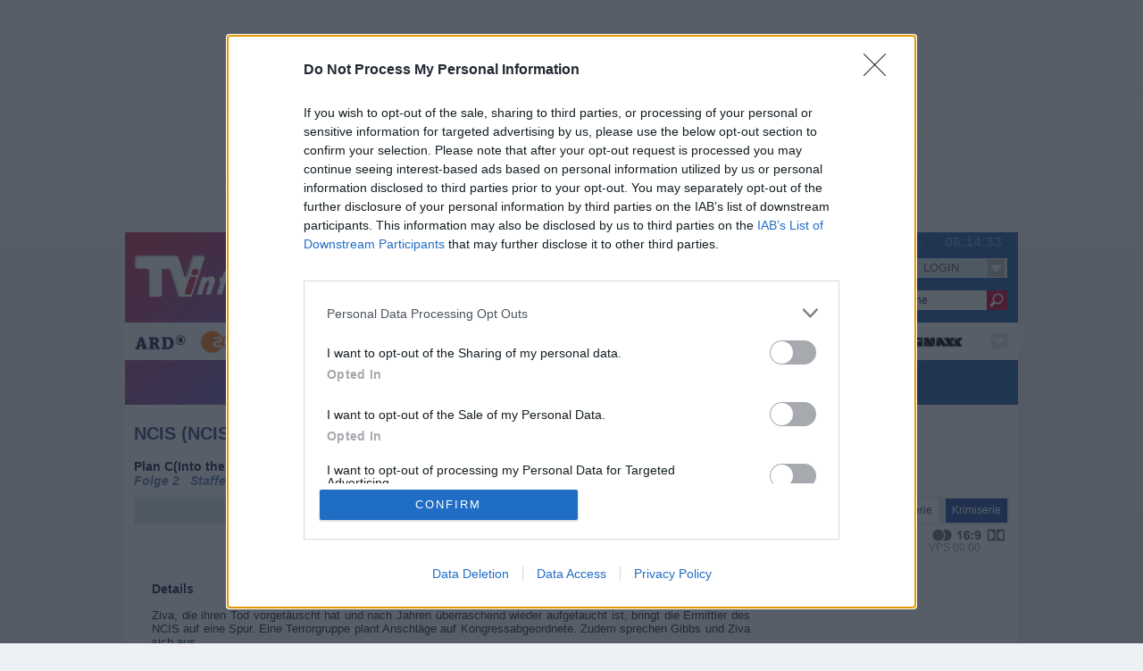

--- FILE ---
content_type: text/html; charset=utf-8
request_url: https://www.tvinfo.de/fernsehprogramm/1855326149-ncis
body_size: 13022
content:
<!-- CACHE NAVI --><!doctype html>
<html lang="de">
<head><title>NCIS - Plan C(Into the Light) - Serie / Krimiserie</title>
<link rel="apple-touch-icon" sizes="57x57" href="https://pictures.tvinfo.net/img/tvinfo.ico.57.png"/>
<link rel="apple-touch-icon" sizes="60x60" href="https://pictures.tvinfo.net/img/tvinfo.ico.60.png"/>
<link rel="apple-touch-icon" sizes="72x72" href="https://pictures.tvinfo.net/img/tvinfo.ico.72.png"/>
<link rel="apple-touch-icon" sizes="76x76" href="https://pictures.tvinfo.net/img/tvinfo.ico.76.png"/>
<link rel="apple-touch-icon" sizes="114x114" href="https://pictures.tvinfo.net/img/tvinfo.ico.114.png"/>
<link rel="apple-touch-icon" sizes="120x120" href="https://pictures.tvinfo.net/img/tvinfo.ico.120.png"/>
<link rel="apple-touch-icon" sizes="144x144" href="https://pictures.tvinfo.net/img/tvinfo.ico.144.png"/>
<link rel="apple-touch-icon" sizes="152x152" href="https://pictures.tvinfo.net/img/tvinfo.ico.152.png"/>
<link rel="apple-touch-icon" sizes="180x180" href="https://pictures.tvinfo.net/img/tvinfo.ico.180.png"/>
<link rel="icon" type="image/png" sizes="192x192"  href="https://pictures.tvinfo.net/img/tvinfo.ico.192.png"/>
<link rel="icon" type="image/png" sizes="144x144"  href="https://pictures.tvinfo.net/img/tvinfo.ico.144.png"/>
<link rel="icon" type="image/png" sizes="96x96" href="https://pictures.tvinfo.net/img/tvinfo.ico.96.png"/>
<link rel="icon" type="image/png" sizes="72x72" href="https://pictures.tvinfo.net/img/tvinfo.ico.72.png"/>
<link rel="icon" type="image/png" sizes="48x48" href="https://pictures.tvinfo.net/img/tvinfo.ico.48.png"/>
<link rel="icon" type="image/png" sizes="32x32" href="https://pictures.tvinfo.net/img/tvinfo.ico.32.png"/>
<link rel="icon" type="image/png" sizes="16x16" href="https://pictures.tvinfo.net/img/tvinfo.ico.16.png"/>
<link rel="manifest" href="https://js.tvinfo.net/js/1762172095/manifest.json"/>
<meta name="msapplication-TileColor" content="#fff"/>
<meta name="msapplication-TileImage" content="https://pictures.tvinfo.net/img/tvinfo.ico.144.png"/>
<meta name="theme-color" content="#fff"/>
<link rel="icon" href="/img/favicon.ico" type="image/x-ico; charset=binary"/>
<meta name="apple-itunes-app" content="app-id=648888485"/>
	
<meta name="robots" content="noodp" />
<meta name="revisit-after" content="90 days" />
<meta name="copyright" content="TVinfo Internet GmbH" />
<meta name="page-type" content="Fernsehprogramm, TV Programm, EPG, TV Programminformation" />
<meta name="page-topic" content="Fernsehprogramm, TV Programm, EPG, Fernsehen, TV, Programminformation" />
<meta name="description" content="NCIS - Plan C(Into the Light). NCIS. Folge 2 Staffel: 17" />
<meta name="keywords" content="Fernsehprogramm, TV Programm, Fernsehen, Fernsehprogrammzeitschrift, Fernsehprogramminformation, ARD, ZDF, Pro7, RTL, VOX, WDR, NDR, SAT1, Programm, TV, TV Guide, EPG, Serien, Soaps, Film, Tatort, Star Trek, James Bond, Spielfilm, Magazin, Talkshow, Serie, Erotik" />
<meta http-equiv="Content-Type" content="text/html; charset=utf-8" />
	<meta name="viewport" content="width=device-width, user-scalable=yes,initial-scale=1"/>
	<link rel="stylesheet" type="text/css" href="https://css.tvinfo.net/css/1761208818/tvinfo.css" media="all"/>
	<!-- InMobi Choice. Consent Manager Tag v3.0 (for TCF 2.2) -->
<script type="text/javascript" async=true>
(function() {
  var host = window.location.hostname;
  var element = document.createElement('script');
  var firstScript = document.getElementsByTagName('script')[0];
  var url = 'https://cmp.inmobi.com'
    .concat('/choice/', 'MgtyNFnQjuPW2', '/', host, '/choice.js?tag_version=V3');
  var uspTries = 0;
  var uspTriesLimit = 3;
  element.async = true;
  element.type = 'text/javascript';
  element.src = url;

  firstScript.parentNode.insertBefore(element, firstScript);

  function makeStub() {
    var TCF_LOCATOR_NAME = '__tcfapiLocator';
    var queue = [];
    var win = window;
    var cmpFrame;

    function addFrame() {
      var doc = win.document;
      var otherCMP = !!(win.frames[TCF_LOCATOR_NAME]);

      if (!otherCMP) {
        if (doc.body) {
          var iframe = doc.createElement('iframe');

          iframe.style.cssText = 'display:none';
          iframe.name = TCF_LOCATOR_NAME;
          doc.body.appendChild(iframe);
        } else {
          setTimeout(addFrame, 5);
        }
      }
      return !otherCMP;
    }

    function tcfAPIHandler() {
      var gdprApplies;
      var args = arguments;

      if (!args.length) {
        return queue;
      } else if (args[0] === 'setGdprApplies') {
        if (
          args.length > 3 &&
          args[2] === 2 &&
          typeof args[3] === 'boolean'
        ) {
          gdprApplies = args[3];
          if (typeof args[2] === 'function') {
            args[2]('set', true);
          }
        }
      } else if (args[0] === 'ping') {
        var retr = {
          gdprApplies: gdprApplies,
          cmpLoaded: false,
          cmpStatus: 'stub'
        };

        if (typeof args[2] === 'function') {
          args[2](retr);
        }
      } else {
        if(args[0] === 'init' && typeof args[3] === 'object') {
          args[3] = Object.assign(args[3], { tag_version: 'V3' });
        }
        queue.push(args);
      }
    }

    function postMessageEventHandler(event) {
      var msgIsString = typeof event.data === 'string';
      var json = {};

      try {
        if (msgIsString) {
          json = JSON.parse(event.data);
        } else {
          json = event.data;
        }
      } catch (ignore) {}

      var payload = json.__tcfapiCall;

      if (payload) {
        window.__tcfapi(
          payload.command,
          payload.version,
          function(retValue, success) {
            var returnMsg = {
              __tcfapiReturn: {
                returnValue: retValue,
                success: success,
                callId: payload.callId
              }
            };
            if (msgIsString) {
              returnMsg = JSON.stringify(returnMsg);
            }
            if (event && event.source && event.source.postMessage) {
              event.source.postMessage(returnMsg, '*');
            }
          },
          payload.parameter
        );
      }
    }

    while (win) {
      try {
        if (win.frames[TCF_LOCATOR_NAME]) {
          cmpFrame = win;
          break;
        }
      } catch (ignore) {}

      if (win === window.top) {
        break;
      }
      win = win.parent;
    }
    if (!cmpFrame) {
      addFrame();
      win.__tcfapi = tcfAPIHandler;
      win.addEventListener('message', postMessageEventHandler, false);
    }
  };

  makeStub();

  function makeGppStub() {
    const CMP_ID = 10;
    const SUPPORTED_APIS = [
      '2:tcfeuv2',
      '6:uspv1',
      '7:usnatv1',
      '8:usca',
      '9:usvav1',
      '10:uscov1',
      '11:usutv1',
      '12:usctv1'
    ];

    window.__gpp_addFrame = function (n) {
      if (!window.frames[n]) {
        if (document.body) {
          var i = document.createElement("iframe");
          i.style.cssText = "display:none";
          i.name = n;
          document.body.appendChild(i);
        } else {
          window.setTimeout(window.__gpp_addFrame, 10, n);
        }
      }
    };
    window.__gpp_stub = function () {
      var b = arguments;
      __gpp.queue = __gpp.queue || [];
      __gpp.events = __gpp.events || [];

      if (!b.length || (b.length == 1 && b[0] == "queue")) {
        return __gpp.queue;
      }

      if (b.length == 1 && b[0] == "events") {
        return __gpp.events;
      }

      var cmd = b[0];
      var clb = b.length > 1 ? b[1] : null;
      var par = b.length > 2 ? b[2] : null;
      if (cmd === "ping") {
        clb(
          {
            gppVersion: "1.1",
            cmpStatus: "stub",
            cmpDisplayStatus: "hidden",
            signalStatus: "not ready",
            supportedAPIs: SUPPORTED_APIS,
            cmpId: CMP_ID,
            sectionList: [],
            applicableSections: [-1],
            gppString: "",
            parsedSections: {},
          },
          true
        );
      } else if (cmd === "addEventListener") {
        if (!("lastId" in __gpp)) {
          __gpp.lastId = 0;
        }
        __gpp.lastId++;
        var lnr = __gpp.lastId;
        __gpp.events.push({
          id: lnr,
          callback: clb,
          parameter: par,
        });
        clb(
          {
            eventName: "listenerRegistered",
            listenerId: lnr,
            data: true,
            pingData: {
              gppVersion: "1.1",
              cmpStatus: "stub",
              cmpDisplayStatus: "hidden",
              signalStatus: "not ready",
              supportedAPIs: SUPPORTED_APIS,
              cmpId: CMP_ID,
              sectionList: [],
              applicableSections: [-1],
              gppString: "",
              parsedSections: {},
            },
          },
          true
        );
      } else if (cmd === "removeEventListener") {
        var success = false;
        for (var i = 0; i < __gpp.events.length; i++) {
          if (__gpp.events[i].id == par) {
            __gpp.events.splice(i, 1);
            success = true;
            break;
          }
        }
        clb(
          {
            eventName: "listenerRemoved",
            listenerId: par,
            data: success,
            pingData: {
              gppVersion: "1.1",
              cmpStatus: "stub",
              cmpDisplayStatus: "hidden",
              signalStatus: "not ready",
              supportedAPIs: SUPPORTED_APIS,
              cmpId: CMP_ID,
              sectionList: [],
              applicableSections: [-1],
              gppString: "",
              parsedSections: {},
            },
          },
          true
        );
      } else if (cmd === "hasSection") {
        clb(false, true);
      } else if (cmd === "getSection" || cmd === "getField") {
        clb(null, true);
      }

      else {
        __gpp.queue.push([].slice.apply(b));
      }
    };
    window.__gpp_msghandler = function (event) {
      var msgIsString = typeof event.data === "string";
      try {
        var json = msgIsString ? JSON.parse(event.data) : event.data;
      } catch (e) {
        var json = null;
      }
      if (typeof json === "object" && json !== null && "__gppCall" in json) {
        var i = json.__gppCall;
        window.__gpp(
          i.command,
          function (retValue, success) {
            var returnMsg = {
              __gppReturn: {
                returnValue: retValue,
                success: success,
                callId: i.callId,
              },
            };
            event.source.postMessage(msgIsString ? JSON.stringify(returnMsg) : returnMsg, "*");
          },
          "parameter" in i ? i.parameter : null,
          "version" in i ? i.version : "1.1"
        );
      }
    };
    if (!("__gpp" in window) || typeof window.__gpp !== "function") {
      window.__gpp = window.__gpp_stub;
      window.addEventListener("message", window.__gpp_msghandler, false);
      window.__gpp_addFrame("__gppLocator");
    }
  };

  makeGppStub();

  var uspStubFunction = function() {
    var arg = arguments;
    if (typeof window.__uspapi !== uspStubFunction) {
      setTimeout(function() {
        if (typeof window.__uspapi !== 'undefined') {
          window.__uspapi.apply(window.__uspapi, arg);
        }
      }, 500);
    }
  };

  var checkIfUspIsReady = function() {
    uspTries++;
    if (window.__uspapi === uspStubFunction && uspTries < uspTriesLimit) {
      console.warn('USP is not accessible');
    } else {
      clearInterval(uspInterval);
    }
  };

  if (typeof window.__uspapi === 'undefined') {
    window.__uspapi = uspStubFunction;
    var uspInterval = setInterval(checkIfUspIsReady, 6000);
  }
})();
</script>
<!-- End InMobi Choice. Consent Manager Tag v3.0 (for TCF 2.2) -->
	<noscript><link rel="stylesheet" type="text/css" href="https://css.tvinfo.net/css/1761208818/noscript.min.css" media="all" /></noscript>
	<script type="text/javascript">try{if(!(window.self===window.top)){self.location='/system/leer.html';}}catch(e){alert(e);}</script>
	<script type="text/javascript" src="https://js.tvinfo.net/js/1762172095/mdetection.js"></script>
	<script type="text/javascript">
var CB_Attrib = new Array();
var CB_SearchIn = new Array();
var asPrint =0;
var webroot = '/';
var host = 'www.tvinfo.de';
var prot = '';
</script>
	<script type="text/javascript" src="https://js.tvinfo.net/js/1762172095/common.js"></script>
	<script type="text/javascript" src="https://js.tvinfo.net/js/1762172095/search.js" async></script>
	<script type='text/javascript' src="https://partner.googleadservices.com/gampad/google_service.js" async></script>
	<script src="https://ajax.googleapis.com/ajax/libs/jquery/1.11.3/jquery.min.js"></script>
	<script type="text/javascript" src="https://js.tvinfo.net/js/1762172095/mmen.js"></script>
	<script>

/*  Call geo-location JSONP service */
var jsonp = document.createElement( 'script');
jsonp.setAttribute( 'src', 'https://geolocation.onetrust.com/cookieconsentpub/v1/geo/location/geofeed');
document.head.appendChild(jsonp);

window.geofeed = function (options) {
    /* string two digit continent code EU, NA, OC, AS, SA, AF */
    var continent = options.continent.toString();
    /* string two digit ISO country code */
    var country = options.country.toString();
    /* string two digit state code */
    if (continent == 'EU') {
    var state = options.state.toString();
        /* Logic for gdprCountries */
        console.log('gdprCountries');
        var gdprInsertAds = (function () {
            var insertAdsJs = function () {
                var element = document.createElement('script');
                var firstScript = document.getElementsByTagName('script')[0];
                var url = "//dsh7ky7308k4b.cloudfront.net/publishers/tvinfode.min.js";
                    element.async = true;
					element.type = 'text/javascript';
					element.src = url;
					document.getElementsByTagName('head')[0].appendChild(element);

                var elementTwo = document.createElement('script');
                var secondScript = document.getElementsByTagName('script')[0];
                var urlTwo = "//btloader.com/tag?o=5184339635601408&upapi=true";
                    elementTwo.async = true;
					elementTwo.type = 'text/javascript';

					elementTwo.src = urlTwo;
					document.getElementsByTagName('head')[0].appendChild(elementTwo);
            };
            /* Run this in an interval (every 0.1s) just in case we are still waiting for consent */
            var cnt = 0;
            var consentSetInterval = setInterval(function () {
                cnt += 1;
                /* Bail if we have not gotten a consent response after 60 seconds. */
                if (cnt === 600) clearInterval(consentSetInterval);
                if (typeof window.__tcfapi !== 'undefined') {
                    /* Check if window.__tcfapi has been set */
                    clearInterval(consentSetInterval);
                    window.__tcfapi('addEventListener', 2, function (tcData, listenerSuccess) {
                        if (listenerSuccess) {
                            if (tcData.eventStatus === 'tcloaded' || tcData.eventStatus === 'useractioncomplete') {
                                if (!tcData.gdprApplies) {
                                    insertAdsJs();
                                    console.log("No GDPR");
                                } else {
                                    /* GDPR DOES APPLY Purpose 1 refers to the storage and/or access of information on a device. */
                                    var hasDeviceStorageAndAccessConsent = tcData.purpose.consents[1] || false;
                                    /* Google Requires Consent for Purpose 1 */
                                    if (hasDeviceStorageAndAccessConsent) {
                                        /* GLOBAL VENDOR LIST - https://iabeurope.eu/vendor-list-tcf-v2-0/ */
                                        /* CHECK FOR GOOGLE ADVERTISING PRODUCTS CONSENT. (IAB Vendor ID 755) */
                                        var hasGoogleAdvertisingProductsConsent = tcData.vendor.consents[755] || false;
                                        /* Check if the user gave Google Advertising Products consent (iab vendor 755) */
                                        if (hasGoogleAdvertisingProductsConsent) {
                                            insertAdsJs();
                                            console.log("GDPR Consent");
                                        }
                                    }
                                }
                            }
                        }
                    });
                }
                cnt++;
            }, 100);
        })();
    } else if (country == 'US' || country == 'CA') {
        console.log('uspCountries');
        /* Logic for user outside of continent */
        var insertAdsJs = function () {
            var element = document.createElement('script');
            var firstScript = document.getElementsByTagName('script')[0];
            var url = "//dsh7ky7308k4b.cloudfront.net/publishers/tvinfode.min.js";
                element.async = true;
				element.type = 'text/javascript';
				element.src = url;
				document.getElementsByTagName('head')[0].appendChild(element);

			var elementTwo = document.createElement('script');
            var secondScript = document.getElementsByTagName('script')[0];
            var urlTwo = "//btloader.com/tag?o=5184339635601408&upapi=true";
                elementTwo.async = true;
				elementTwo.type = 'text/javascript';
				elementTwo.src = urlTwo;
				document.getElementsByTagName('head')[0].appendChild(elementTwo);
        };
        /* Any necessary logic for USP */
        insertAdsJs();
    }
    else {
    var insertAdsJs = function () {
            var element = document.createElement('script');
            var firstScript = document.getElementsByTagName('script')[0];
            var url = "//dsh7ky7308k4b.cloudfront.net/publishers/tvinfode.min.js";
                element.async = true;
                element.type = 'text/javascript';
                element.src = url;
                document.getElementsByTagName('head')[0].appendChild(element);

            var elementTwo = document.createElement('script');
            var secondScript = document.getElementsByTagName('script')[0];
            var urlTwo = "//btloader.com/tag?o=5184339635601408&upapi=true";
                elementTwo.async = true;
                elementTwo.type = 'text/javascript';
                elementTwo.src = urlTwo;
                document.getElementsByTagName('head')[0].appendChild(elementTwo);
                };
        /* Any necessary logic for USP */
        insertAdsJs();
    }
};
</script>
	
	<link rel="stylesheet" type="text/css" href="https://css.tvinfo.net/css/1761208818/progdetail.css" media="all"/><link rel="canonical" href="https://www.tvinfo.de/fernsehprogramm/1855326149-ncis"/><link href="/common/ps/photoswipe.css" type="text/css" rel="stylesheet" />
<script type="text/javascript" src="/common/ps/lib/simple-inheritance.min.js"></script>
<script type="text/javascript" src="/common/ps/code-photoswipe-1.0.11.min.js"></script>
<script type="text/javascript">document.addEventListener('DOMContentLoaded', function(){Code.photoSwipe('a', '#Gallery');}, false);</script>
	<!--{{BASE}}-->
	<script type="text/javascript" src="https://js.tvinfo.net/js/1762172095/hover.js"></script>
	<script type="text/javascript" src="https://script.ioam.de/iam.js"></script>
</head>

<body>
<div id="fb-root"></div>
<div style="z-index:30000">
<!-- SZM VERSION="2.0" -->
<script type="text/javascript">
var iam_data = {
"st":"tvinfo",
"cp":"progdetail",
"sv":"ke",
"co":"",
'sc':'yes'
};
iom.c(iam_data,1);
</script>
<!--/SZM -->
<!-- hosttag: e245ea -->

</div>
<div id="_all">
	<div id="ax-billboard" data-oldid="infoTop"><script type="text/javascript">
//o5ULIe5("Super_01")
</script>	<div id="sas_10080"></div>
	<span class="o5ULIe5_end"></span></div>
	<div id="ax-skyscraper" data-oldid="infoRight"><script type="text/javascript">
//o5ULIe5("Sky_01")
</script>	
	<span class="o5ULIe5_end"></span></div>
	<div id="pageBox">
		<div id="pageHeader"></div>
		<div id="pageHolder">
			<div id="navi"><div id="navHolder">
	<div id="navBoxDiv">
		<div id="navBoxMenu">
			<div id="navBoxTop">
                <div id="naviJS_time"><span>Zeit:</span><!--#TIME#-->06:14:23<!--#TIME#--><span>Uhr</span><div class="clear"></div></div>
                <div id="naviJS_date">Mo 19.01.</div>

                <div class="upperArea">
					<p class="TVinfoLogo"><a href="/" title="Fernsehprogramm bei TVinfo.de"><span>Fernsehprogramm bei TVinfo.de</span></a></p>
					<section>
					<ul id="progLinks" class="mainLinks mainLinksAlt">
						<li><h2 title="TV-Programm">TV-Programm</h2></li>
						<nav>
							<li><a href="/tv-programm" class="but_xs_lightBlue navButtons navLink" title="TV Programm Jetzt"><span>TV Programm </span>Jetzt</a></li>
							<li><a href="/tv-programm/20:15" class="but_xs_lightBlue navButtons navLink" title="TV Programm heute abend um 20:15"><span>TV Programm heute Abend um </span>20:15</a></li>
							<li><a href="/tv-programm/tipp" class="but_xs_lightBlue navButtons navLink" title="TV-Tipps im TV Programm heute"><span>TV-</span>Tipps<span> im TV Programm heute</span></a></li>
						</nav>
					</ul>
					</section>
					<section>
					<ul id="setLinks" class="mainLinks">
							<li><h2 title="Mein TV-Programm">Mein TV-Programm</h2></li>
						<nav>
							<li><a href="/sender" class="but_m_ navButtons navLink" title="eigene Sender zusammenstellen"><span>eigene </span>Sender<span> zusammenstellen</span></a></li>
							<li><a href="/merkzettel" class="but_m_ navButtons navLink" title="Merkzettel">Merkzettel</a></li>
							<li><a href="/tv-agent" class="but_m_ navButtons navLink" title="TV-Agent">TV-Agent</a></li>
							<li><a href="/tv-programm/fussball" class="but_m_ navButtons navLink" id="interviewButton" title="Fußball">Fußball</a></li>
							<li class="seriennavheute"><a href="/tv-programm/serie" class="but_m_ navButtons l navLink" title="Serien heute">Serien</a><div class="dropdown-content"><a href="/tv-programm/tatort" title="Tatort">Tatort</a><a href="/tv-programm/polizeiruf+110" title="Polizeiruf 110">Polizeiruf 110</a><a href="/tv-programm/inspector+barnaby" title="Inspector Barnaby">Inspector Barnaby</a><a href="/tv-programm/in+aller+freundschaft" title="In aller Freundschaft">In aller Freundschaft</a><a href="/tv-programm/bones+-+die+knochenj%C3%A4gerin" title="Bones - Die Knochenjägerin">Bones - Die Knochenjägerin</a><a href="/tv-programm/die+diplomatin" title="Die Diplomatin">Die Diplomatin</a><a href="/tv-programm/star+trek+-+das+n%C3%A4chste+jahrhundert" title="Star Trek - Das nächste Jahrhundert">Star Trek - Das nächste Jahrhundert</a><a href="/tv-programm/morden+im+norden" title="Morden im Norden">Morden im Norden</a><a href="/tv-programm/star+trek%3A+discovery" title="Star Trek: Discovery">Star Trek: Discovery</a><a href="/tv-programm/goodbye+deutschland%21+die+auswanderer" title="Goodbye Deutschland! Die Auswanderer">Goodbye Deutschland! Die Auswanderer</a><a href="/tv-programm/star+trek+-+deep+space+nine" title="Star Trek - Deep Space Nine">Star Trek - Deep Space Nine</a></div></li>
						</nav>
					</ul>
					</section>
				</div>
				<div class="supperArea">
					<div id="linkArea1">
						<section>
						<ul>
							<li><h2 title="TV-Programm nach Tagen">TV-Programm nach Tagen</h2></li>
							<nav>
								<li class="daydropdown p_dayLink18.01.2026/20:15 ld0 mobcl"><a href="/tv-programm/gestern" class="but_xs_ navButtons navLink" title="TV Programm gestern"><span>TV Programm </span>Gestern<span></span></a></li><li class="daydropdown p_dayLinkheute ld1 mobcl"><a href="/tv-programm/heute" class="but_xs_ navButtons navLink" title="TV Programm heute"><span>TV Programm </span>Heute<span></span></a>	<div class="dropdown-content">
		<a href="/tv-programm/heute/vormittag" title="TV Programm heute Vormittag">Vormittagsprogramm<span> heute</span></a>
		<a href="/tv-programm/heute/mittag" title="TV Programm heute Mittag">Mittagsprogramm<span> heute</span></a>
		<a href="/tv-programm/heute/nachmittag" title="TV Programm heute Nachmittag">Nachmittagsprogramm<span> heute</span></a>
		<a href="/tv-programm/heute/vorabend" title="TV Programm heute Vorabend">Vorabendprogramm<span> heute</span></a>
		<a href="/tv-programm/heute/abend" title="TV Programm heute Abend">Abendprogramm<span> heute</span></a>
		<a href="/tv-programm/heute/spaetabend" title="TV Programm heute Sp&auml;tabend">Sp&auml;tprogramm<span> heute</span></a>
		<a href="/tv-programm/heute/nacht" title="TV Programm heute Nacht">Nachtprogramm<span> heute</span></a>
	</div></li><li class="daydropdown p_dayLink20.01.2026/20:15 ld2"><a href="/tv-programm/dienstag" class="but_s_ navButtons navLink" title="TV Programm am Dienstag"><span>TV Programm am </span>Di<span>enstag</span></a>	<div class="dropdown-content">
		<a href="/tv-programm/dienstag/vormittag" title="TV Programm Dienstag Vormittag">Vormittagsprogramm<span> Dienstag</span></a>
		<a href="/tv-programm/dienstag/mittag" title="TV Programm Dienstag Mittag">Mittagsprogramm<span> Dienstag</span></a>
		<a href="/tv-programm/dienstag/nachmittag" title="TV Programm Dienstag Nachmittag">Nachmittagsprogramm<span> Dienstag</span></a>
		<a href="/tv-programm/dienstag/vorabend" title="TV Programm Dienstag Vorabend">Vorabendprogramm<span> Dienstag</span></a>
		<a href="/tv-programm/dienstag/abend" title="TV Programm Dienstag Abend">Abendprogramm<span> Dienstag</span></a>
		<a href="/tv-programm/dienstag/spaetabend" title="TV Programm Dienstag Sp&auml;tabend">Sp&auml;tprogramm<span> Dienstag</span></a>
		<a href="/tv-programm/dienstag/nacht" title="TV Programm Dienstag Nacht">Nachtprogramm<span> Dienstag</span></a>
	</div></li><li class="daydropdown p_dayLink21.01.2026/20:15 ld3"><a href="/tv-programm/mittwoch" class="but_s_ navButtons navLink" title="TV Programm am Mittwoch"><span>TV Programm am </span>Mi<span>ttwoch</span></a>	<div class="dropdown-content">
		<a href="/tv-programm/mittwoch/vormittag" title="TV Programm Mittwoch Vormittag">Vormittagsprogramm<span> Mittwoch</span></a>
		<a href="/tv-programm/mittwoch/mittag" title="TV Programm Mittwoch Mittag">Mittagsprogramm<span> Mittwoch</span></a>
		<a href="/tv-programm/mittwoch/nachmittag" title="TV Programm Mittwoch Nachmittag">Nachmittagsprogramm<span> Mittwoch</span></a>
		<a href="/tv-programm/mittwoch/vorabend" title="TV Programm Mittwoch Vorabend">Vorabendprogramm<span> Mittwoch</span></a>
		<a href="/tv-programm/mittwoch/abend" title="TV Programm Mittwoch Abend">Abendprogramm<span> Mittwoch</span></a>
		<a href="/tv-programm/mittwoch/spaetabend" title="TV Programm Mittwoch Sp&auml;tabend">Sp&auml;tprogramm<span> Mittwoch</span></a>
		<a href="/tv-programm/mittwoch/nacht" title="TV Programm Mittwoch Nacht">Nachtprogramm<span> Mittwoch</span></a>
	</div></li><li class="daydropdown p_dayLink22.01.2026/20:15 ld4"><a href="/tv-programm/donnerstag" class="but_s_ navButtons navLink" title="TV Programm am Donnerstag"><span>TV Programm am </span>Do<span>nnerstag</span></a>	<div class="dropdown-content">
		<a href="/tv-programm/donnerstag/vormittag" title="TV Programm Donnerstag Vormittag">Vormittagsprogramm<span> Donnerstag</span></a>
		<a href="/tv-programm/donnerstag/mittag" title="TV Programm Donnerstag Mittag">Mittagsprogramm<span> Donnerstag</span></a>
		<a href="/tv-programm/donnerstag/nachmittag" title="TV Programm Donnerstag Nachmittag">Nachmittagsprogramm<span> Donnerstag</span></a>
		<a href="/tv-programm/donnerstag/vorabend" title="TV Programm Donnerstag Vorabend">Vorabendprogramm<span> Donnerstag</span></a>
		<a href="/tv-programm/donnerstag/abend" title="TV Programm Donnerstag Abend">Abendprogramm<span> Donnerstag</span></a>
		<a href="/tv-programm/donnerstag/spaetabend" title="TV Programm Donnerstag Sp&auml;tabend">Sp&auml;tprogramm<span> Donnerstag</span></a>
		<a href="/tv-programm/donnerstag/nacht" title="TV Programm Donnerstag Nacht">Nachtprogramm<span> Donnerstag</span></a>
	</div></li><li class="daydropdown p_dayLink23.01.2026/20:15 ld5"><a href="/tv-programm/freitag" class="but_s_ navButtons navLink" title="TV Programm am Freitag"><span>TV Programm am </span>Fr<span>eitag</span></a>	<div class="dropdown-content">
		<a href="/tv-programm/freitag/vormittag" title="TV Programm Freitag Vormittag">Vormittagsprogramm<span> Freitag</span></a>
		<a href="/tv-programm/freitag/mittag" title="TV Programm Freitag Mittag">Mittagsprogramm<span> Freitag</span></a>
		<a href="/tv-programm/freitag/nachmittag" title="TV Programm Freitag Nachmittag">Nachmittagsprogramm<span> Freitag</span></a>
		<a href="/tv-programm/freitag/vorabend" title="TV Programm Freitag Vorabend">Vorabendprogramm<span> Freitag</span></a>
		<a href="/tv-programm/freitag/abend" title="TV Programm Freitag Abend">Abendprogramm<span> Freitag</span></a>
		<a href="/tv-programm/freitag/spaetabend" title="TV Programm Freitag Sp&auml;tabend">Sp&auml;tprogramm<span> Freitag</span></a>
		<a href="/tv-programm/freitag/nacht" title="TV Programm Freitag Nacht">Nachtprogramm<span> Freitag</span></a>
	</div></li><li class="daydropdown p_dayLink24.01.2026/20:15 ld6"><a href="/tv-programm/samstag" class="but_s_ navButtons navLink" title="TV Programm am Samstag"><span>TV Programm am </span>Sa<span>mstag</span></a>	<div class="dropdown-content">
		<a href="/tv-programm/samstag/vormittag" title="TV Programm Samstag Vormittag">Vormittagsprogramm<span> Samstag</span></a>
		<a href="/tv-programm/samstag/mittag" title="TV Programm Samstag Mittag">Mittagsprogramm<span> Samstag</span></a>
		<a href="/tv-programm/samstag/nachmittag" title="TV Programm Samstag Nachmittag">Nachmittagsprogramm<span> Samstag</span></a>
		<a href="/tv-programm/samstag/vorabend" title="TV Programm Samstag Vorabend">Vorabendprogramm<span> Samstag</span></a>
		<a href="/tv-programm/samstag/abend" title="TV Programm Samstag Abend">Abendprogramm<span> Samstag</span></a>
		<a href="/tv-programm/samstag/spaetabend" title="TV Programm Samstag Sp&auml;tabend">Sp&auml;tprogramm<span> Samstag</span></a>
		<a href="/tv-programm/samstag/nacht" title="TV Programm Samstag Nacht">Nachtprogramm<span> Samstag</span></a>
	</div></li><li class="daydropdown p_dayLink25.01.2026/20:15 ld7 lastDay"><a href="/tv-programm/sonntag" class="but_s_ navButtons navLink" title="TV Programm am Sonntag"><span>TV Programm am </span>So<span>nntag</span></a>	<div class="dropdown-content">
		<a href="/tv-programm/sonntag/vormittag" title="TV Programm Sonntag Vormittag">Vormittagsprogramm<span> Sonntag</span></a>
		<a href="/tv-programm/sonntag/mittag" title="TV Programm Sonntag Mittag">Mittagsprogramm<span> Sonntag</span></a>
		<a href="/tv-programm/sonntag/nachmittag" title="TV Programm Sonntag Nachmittag">Nachmittagsprogramm<span> Sonntag</span></a>
		<a href="/tv-programm/sonntag/vorabend" title="TV Programm Sonntag Vorabend">Vorabendprogramm<span> Sonntag</span></a>
		<a href="/tv-programm/sonntag/abend" title="TV Programm Sonntag Abend">Abendprogramm<span> Sonntag</span></a>
		<a href="/tv-programm/sonntag/spaetabend" title="TV Programm Sonntag Sp&auml;tabend">Sp&auml;tprogramm<span> Sonntag</span></a>
		<a href="/tv-programm/sonntag/nacht" title="TV Programm Sonntag Nacht">Nachtprogramm<span> Sonntag</span></a>
	</div></li>
							</nav>
						</ul>
						</section>
						<section>
						<ul id="calLinks">
							<li><h2 title="Fernsehprogramm nach Tagen">Fernsehprogramm Kalenderauswahl</h2></li>
							<li class="tvCalender"><!--CALENDARINSERTTOP--><a href="/programm" title="TV-Programm nach Tagen ausw&auml;hlen" class="but_CAL"><span>TV-Programm nach Tagen ausw&auml;hlen</span></a><!--CALENDARINSERTTOP--></li>
						</ul>
						</section>
					</div>
					<div id="searchField">
						<form method="post" action="/suche" name="ffastsearch">
						<div class="searchHolder">
						<input name="pSearchTerm" type="text" value="Suche" onfocus="if(this.value=='Suche'){this.value=''}" onclick="if(this.value=='Suche'){this.value=''}"/>
						<input type="submit" value="" title="Suchen"/>
						<div class="clear"></div>
						</div>
						<div id="pSearchTermProp"></div>
						<input type="hidden" name="searchtype" value="suchen"/>
						<input type="hidden" name="SEARCH_senderGroup" value="37,36,23,22,38,12,24,25,34,152,322,226,549,554,563,623,2,543,544,100,51,711,713,715,717,3,4,8,516,20,123,560,133,183,81,93,94,98,112,231,323,460,501,491,511,13,61,230,475,533,5,6,701,11,14,15,31,35,44,218,186,216,182,113,203,627,10,320,520,561,131,132,351,191,365,17,18,620,610,42,41,185,102,103,104,105,108,109,110,146,147,202,29,208,369,368,371,441,449,451,481,557,559,621,193,471,46,52,58,68,73,217,430,700,219,519,517,172,188,189,302,234,235,551,239,473,241,545,253,255,257,263,301,303,304,305,307,308,311,312,313,470,316,317,353,355,359,361,362,364,435,440,406,401,352,447,453,455,477,480,721"/>
						</form>
					</div>
					<div id="mLogin"><form method="post" name="fLogin" id="loginForm" action="/fernsehprogramm/1855326149-ncis">
	<ul class="hoverMenue">
	<li id="mLoginLay" class="no">
	<a title="LOGIN" class="but_xl_yellow pd navLoginField"><span class="useCloseClk navLoginField">LOGIN</span>
	<!--[if IE 7]><!--></a><!--<![endif]--><table><tr><td>
		<ul>
			<li id="LLXX">
			<div>
				<label>Name</label>
				<input type="text" name="user" tabindex="2" value="" onfocus="if(this.value=='Name')this.value='';"/>
				<div class="clear"></div>
				<label>Passwort</label>
				<input type="password" name="pass" tabindex="3" onfocus="if(this.value=='Passwort')this.value='';"/>
				<div class="clear"></div>
				<div class="form "><input type="checkbox" name="keeplogin" tabindex="4" checked="checked"/></div><label class="floatLeft ">&nbsp;<a href="javascript:_keeplogged('fLogin')" class="tWhite">Angemeldet bleiben</a></label>
				<div class="clear"></div>
				<input type="submit" class="but_xl_white" value="ANMELDEN" tabindex="5" title="Login" name="loginbutton"/>
			</div>
			<a href="/passwort-vergessen" class="tWhite" title="Passwort vergessen">Passwort vergessen?</a>
			<hr/>
			<a href="/anmelden" class="but_xl_lightBlue" title="Jetzt kostenlos personalisieren">Kostenlos personalisieren</a>
			<div class="clear"></div>
			</li>
		</ul>
		</td></tr></table>
	<!--[if lte IE 6]></a><![endif]--></li>
	</ul>
	<div class="clear"></div>
</form>

<script type="text/javascript">
function _keeplogged(name){
	var fOBJ = document.forms[name];
	fOBJ.elements['keeplogin'].checked = !fOBJ.elements['keeplogin'].checked;
}
$(document).ready(function(){
	document.addEventListener('click', function(event) {
		if ($('#LLXX').css('display')=='block' && event.target.classList.contains('navLoginField')) {
			$('#LLXX').css({display: 'none'});
		} else if (event.target.classList.contains('navLoginField') && $('#LLXX').css('display')=='none') {
			$('#LLXX').css({display: 'block'});
		} else if (!document.getElementById('LLXX').contains(event.target) && $('#LLXX').css('display')=='block') {
			$('#LLXX').css({display: 'none'});
		}
	});
});
</script>
</div>
				</div>
				<div class="clear"></div>
			</div>
			<div class="navWidth">
				<div id="mainLinks">
					<div class="menuCL">
						<a id="programm-sender"></a>
						<ul class="navBroadcaster">
							<li class="no" id="LIBroadcaster">
							<!--[if IE 7]><!--></a><!--<![endif]--><table><tr><td><ul id="ulBroadcaster">
								<li class="close" onclick="_clck('LIBroadcaster')" title="schliessen"><span>x</span></li>
								<!--BROADCASTER--><li class="p_sender37"><a href="/tv-programm/ard" class="SD_ard slogo"  title="TV Sender: ARD - Das Erste"><span>ARD - Das Erste</span></a></li><li class="p_sender36"><a href="/tv-programm/zdf" class="SD_zdf slogo"  title="TV Sender: ZDF"><span>ZDF</span></a></li><!--PROMOTEBC--><li class="p_sender23"><a href="/tv-programm/rtl" class="SD_rtl slogo"  title="TV Sender: RTL"><span>RTL</span></a></li><li class="p_sender22"><a href="/tv-programm/pro7" class="SD_pro7 slogo"  title="TV Sender: Pro7"><span>Pro7</span></a></li><li class="p_sender38"><a href="/tv-programm/sat1" class="SD_sat1 slogo"  title="TV Sender: Sat1"><span>Sat1</span></a></li><li class="p_sender34"><a href="/tv-programm/vox" class="SD_vox slogo"  title="TV Sender: VOX"><span>VOX</span></a></li><li class="p_sender2"><a href="/tv-programm/3sat" class="SD_3sat slogo"  title="TV Sender: 3sat"><span>3sat</span></a></li><li class="p_sender4"><a href="/tv-programm/arte" class="SD_arte slogo"  title="TV Sender: arte"><span>arte</span></a></li><li class="p_sender12"><a href="/tv-programm/kabel1" class="SD_k1 slogo"  title="TV Sender: Kabel1"><span>Kabel1</span></a></li><li class="p_sender24"><a href="/tv-programm/rtl2" class="SD_rtl2 slogo"  title="TV Sender: RTL2"><span>RTL2</span></a></li><li class="p_sender25"><a href="/tv-programm/srtl" class="SD_rtls slogo"  title="TV Sender: SRTL"><span>SRTL</span></a></li><li class="p_sender152"><a href="/tv-programm/tele-5" class="SD_tele_5 slogo"  title="TV Sender: Tele 5"><span>Tele 5</span></a></li><li class="p_sender231"><a href="/tv-programm/dmax" class="SD_dmax slogo"  title="TV Sender: DMAX"><span>DMAX</span></a></li><li class="p_sender491"><a href="/tv-programm/pro7-maxx" class="SD_prosieben_maxx slogo"  title="TV Sender: ProSieben MAXX"><span>ProSieben MAXX</span></a></li><li class="p_sender460"><a href="/tv-programm/rtl-nitro" class="SD_rtl_nitro slogo"  title="TV Sender: RTL Nitro"><span>RTL Nitro</span></a></li><li class="p_sender323"><a href="/tv-programm/six" class="SD_sixx slogo"  title="TV Sender: sixx"><span>sixx</span></a></li><li class="p_sender560"><a href="/tv-programm/welt" class="SD_welt slogo"  title="TV Sender: WELT"><span>WELT</span></a></li><li class="p_sender81"><a href="/tv-programm/n-tv" class="SD_ntv slogo"  title="TV Sender: n-tv"><span>n-tv</span></a></li><li class="p_sender51"><a href="/tv-programm/zdfneo" class="SD_zdfneo slogo"  title="TV Sender: ZDFneo"><span>ZDFneo</span></a></li><li class="p_sender8"><a href="/tv-programm/one" class="SD_einsfestival slogo"  title="TV Sender: one"><span>one</span></a></li><li class="p_sender3"><a href="/tv-programm/ard-alpha" class="SD_alpha slogo"  title="TV Sender: ARD-alpha"><span>ARD-alpha</span></a></li><li class="p_sender20"><a href="/tv-programm/phoenix" class="SD_phoenix slogo"  title="TV Sender: Phoenix"><span>Phoenix</span></a></li><li class="p_sender133"><a href="/tv-programm/zdfinfokanal" class="SD_zdf_info slogo"  title="TV Sender: ZDFinfokanal"><span>ZDFinfokanal</span></a></li><li class="p_sender320"><a href="/tv-programm/sport1" class="SD_sport1 slogo"  title="TV Sender: Sport1"><span>Sport1</span></a></li><li class="p_sender10"><a href="/tv-programm/eurosport" class="SD_eurosport slogo"  title="TV Sender: Eurosport"><span>Eurosport</span></a></li><li class="p_sender475"><a href="/tv-programm/sat1gold" class="SD_sat1gold slogo"  title="TV Sender: Sat1 Gold"><span>Sat1 Gold</span></a></li><li class="p_sender13"><a href="/tv-programm/ki.ka" class="SD_kka slogo"  title="TV Sender: Ki.Ka"><span>Ki.Ka</span></a></li><li class="p_sender35"><a href="/tv-programm/wdr" class="SD_wdr slogo"  title="TV Sender: WDR"><span>WDR</span></a></li><li class="p_sender15"><a href="/tv-programm/ndr" class="SD_n3 slogo"  title="TV Sender: NDR"><span>NDR</span></a></li><li class="p_sender44"><a href="/tv-programm/swr" class="SD_swr slogo"  title="TV Sender: SWR"><span>SWR</span></a></li><li class="p_sender6"><a href="/tv-programm/br" class="SD_bfs slogo"  title="TV Sender: BR"><span>BR</span></a></li><li class="p_sender11"><a href="/tv-programm/hr" class="SD_hf slogo"  title="TV Sender: HR"><span>HR</span></a></li><li class="p_sender14"><a href="/tv-programm/mdr" class="SD_mdr slogo"  title="TV Sender: MDR"><span>MDR</span></a></li><li class="p_sender5"><a href="/tv-programm/rbb" class="SD_rbb slogo"  title="TV Sender: RBB"><span>RBB</span></a></li><li class="p_sender61"><a href="/tv-programm/disney-channel" class="SD_disney_channel_free_tv slogo"  title="TV Sender: Disney Channel"><span>Disney Channel</span></a></li><li class="last"><a href="/sender" title="Senderauswahl bearbeiten"><span class="but_edit vis"></span><span class="butLabel">Alle Sender</span></a></li><!--/BROADCASTER-->
								<li class="out" onmouseover="_clse('LIBroadcaster')"></li>
							</ul>
							</td></tr></table><!--[if lte IE 6]></a><![endif]--></li>
							<li class="more" onmouseover="_hover('LIBroadcaster')" onclick="_clck('LIBroadcaster')" title="weitere Sender anzeigen"><span></span></li>
						</ul>
						<div class="clear"></div>			

						<div class="clear"></div>

						<div class="clear"></div>

						<div class="clear"></div>

						<div class="clear"></div>
					</div>
				</div>
			</div>
		</div>
		<div id="navBoxMenuFooter">
			<h1>NCIS - Plan C(Into the Light) - Serie / Krimiserie</h1>
		</div>
		<div class="clear"></div>
	</div>
</div>
<a id="navEnd"></a>
<div class="clear"></div>
<script type="text/javascript" src="https://js.tvinfo.net/js/1762172095/navi.js"></script>
<!--TRACKERIMG--><script type="text/javascript">
if(typeof(__isMobile__)!='undefined' && __isMobile__ && document.getElementById('ax-medium-rectangle') == null){
	var axMedRec = document.createElement('div');
	var naviElem = document.getElementById('navi');
	axMedRec.setAttribute('id', 'ax-medium-rectangle');
	naviElem.parentNode.insertBefore(axMedRec, naviElem.nextSibling);
}
</script></div>
			<div id="ax-billboard-sub" data-oldid="hm-masthead"></div>
			
			<div id="bannerBlock"></div>
			<h2 id="mainh2" class="mainh2">NCIS (NCIS)</h2>
			<!--#DATA~~~~~~NCIS~~/fernsehprogramm/1855326149-ncis~~~~Serie / Krimiserie~~Plan C(Into the Light)~~NCIS~~~~0~~1~~Folge 2 Staffel: 17DATA#--><div class="clear"></div><div><h3 class="subtitle">Plan C(Into the Light) (<a href="/tv-programm/2019" title="Weitere Sendungen aus dem Jahr 2019 im TV Programm">2019</a>)<br/><span class='tMediumBlue italic'>Folge 2 &nbsp; Staffel: 17</span></h3></div><div class="sInfo"></div><div id="mPageHeader"><div style="height:auto;"><div id="pGenre" title="Serie / Krimiserie"><div class="pGenreA pPill pButton"><a href="/tv-programm/serie" title="Sparte Serie im TV Programm">Serie</a></div><div class="pGenreB pPill">Krimiserie</div><div class="clear"></div><div id="pIcons"><ul style="margin:0"><li class="TST" title="Stereo"><span>Stereo</span></li><li class="TBW" title="Breitwand-Format 16:9"><span>Breitwand-Format 16:9</span></li><li class="IWH" title="20240322171000"><span>20240322171000</span></li></ul><div class="clear"></div><span class="vps">VPS 00:00</span></div></div><div class="clear"></div></div></div><div id="multiPageHolder"><div id="pageLeft"><div id="pTop"></div><div id="pContent"><!--SERIALLINK--><div class="clear"></div><div class="pInnerContent"><!--##1##--><div class="clear"></div><h3 class="h2 pd2">Themen</h3><div class="pd2"><ul class="themes"></ul></div><h3 class="h2 pd3">Details</h3><div class="pd3">Ziva, die ihren Tod vorgetäuscht hat und nach Jahren überraschend wieder aufgetaucht ist, bringt die Ermittler des NCIS auf eine Spur. Eine Terrorgruppe plant Anschläge auf Kongressabgeordnete. Zudem sprechen Gibbs und Ziva sich aus.</div><h3 class="h2 pd4">Hinweis</h3><div class="pd4">Spezialagent Leroy Jethro Gibbs, ein Marine-Veteran und erfahrener Ermittler, leitet ein Team von Spezialagenten, die mit der Untersuchung von Kriminalfällen beauftragt sind, an denen Angehörige der US Navy und Marine beteiligt sind.</div><div class="clear"></div><h3 class="h2 pd5">Personen</h3><div class="pd5"><table><tr><td class="cast1">Schauspieler:<br/><i style="font-weight:normal">Rolle</i></td><td class="cast2"><div class="actor"><a class="intern" title="Mark Harmon im TV-Programm" href="/schauspieler/mark+harmon">Mark Harmon</a></div><div class="cast"></div><div class="clear"></div><div class="actor"><a class="intern" title="Michael Weatherly im TV-Programm" href="/schauspieler/michael+weatherly">Michael Weatherly</a></div><div class="cast"></div><div class="clear"></div><div class="actor"><a class="intern" title="Maria Bello im TV-Programm" href="/schauspieler/maria+bello">Maria Bello</a></div><div class="cast"></div><div class="clear"></div><div class="actor"><a class="intern" title="Wilmer Valderrama im TV-Programm" href="/schauspieler/wilmer+valderrama">Wilmer Valderrama</a></div><div class="cast"></div><div class="clear"></div><div class="actor"><a class="intern" title="Cote de Pablo im TV-Programm" href="/schauspieler/cote+de+pablo">Cote de Pablo</a></div><div class="cast"></div><div class="clear"></div><div class="actor"><a class="intern" title="Sean Murray im TV-Programm" href="/schauspieler/sean+murray">Sean Murray</a></div><div class="cast"></div><div class="clear"></div></td></tr><tr><td class="cast1">Regie:</td><td class="cast2">Tony Wharmby</td></tr></table></div><!--CONTENT-MODUL-INC--><span class="spacer h30"></span><div class="clear"></div><div id='tvinfo-programmdetails-top-ad'>
<ins class="asm_async_creative" style="width:0px; height:0px;text-align:left; text-decoration:none;" data-asm-scrollintoview="true" data-asm-cdn="cdn.twiago.com" data-asm-host="a.twiago.com" data-asm-params="pid=6594&gdpr=${GDPR}&gdpr_consent=${GDPR_CONSENT}"></ins><script src="//cdn.twiago.com/adasync.min.js" async type="text/javascript"></script>
</div><div id="tvinfo-content-video-ad" style="margin: 1em 0 1em 0;">
<script type="text/javascript">
    (function() {
        'use strict';
        var videoAd = document.createElement('script');
        videoAd.async = true;
        videoAd.src = 'https://pubads.g.doubleclick.net/gampad/adx?iu=/4099689/tvinfode-content-video&d_imp=1&sz=1x1&c='+Math.round(Math.random() * 999999999)+'&m=application/javascript';
        parent.document.body.appendChild(videoAd);
    })();
</script>
</div></div><div class="spacer" style="height:30px"></div><div class="clear"></div></div><div id="pBot"></div></div><div id="pageRight"></div></div><div class="clear"></div><script type="text/javascript">$(document).ready(function () {$('li.BLOGLi a, li.BLOGLi p').html('<span>einbetten</span>');$('li.BLOGLi a, li.BLOGLi p').css({display: 'block'});$('li.BLOGLi a, li.BLOGLi p').click(function (event) {event.stopPropagation();_blogembedshow(1);});});</script><script type="text/javascript"src="//pubads.g.doubleclick.net/gampad/adx?iu=/4099689/tvinfode-ros-1x1_footer&sz=1x1&c=31f2f2f1c50bccad4ea44506e4c81c1c&m=text/javascript"></script><div id="tvinfo-native"><script type="text/javascript" async src="https://pubads.g.doubleclick.net/gampad/adx?iu=/4099689/tvinfo-native&d_imp=1&sz=1x1&c=%datetime%&m=text/javascript"></script></div>	<div class="loginLay" style="display:none;">
		<div class="LOGOsw"><span>TVinfo</span></div>
		<div class="infoInnerTxt loginLayContent loginText">
			<h3>Um diese Funktion benutzen zu k&ouml;nnen,<br/> musst du eingeloggt sein.</h3>
			<div class="clear"></div>
			<form method="post" action="/fernsehprogramm/1855326149-ncis" name="userLoginPop">
<table style="margin-left:18%;">
<tr>
	<td class="label bold">Benutzername</td>
	<td><input type="text" name="user" size="10" style="width:150%"  /></td>
</tr>
<tr>
	<td class="label bold">Passwort</td>
	<td><input type="password" name="pass" size="10" style="width:150%" /></td>
</tr>
<tr>
	<td colspan="2"><span style="display:inline;"><input type="checkbox" name="keeplogin" class="form floatLeft" checked="checked"/> <a href="javascript:_keeplogged('userLoginPop')" class="label">Angemeldet bleiben</a></span><input style="margin-left: 55%" type="submit" class="but_xm_dBlue" value="LOGIN" /></td>
</tr>
</table>
<div class="clear"></div>
<input type="hidden" name="forceLogin" value="1" />
<input type="hidden" name="setReminderAL" value="0"/>

</form>
<div style="height:40px"></div>
<h3>Falls du noch keinen kostenlosen TVinfo-Zugang hast, <br/>kannst du dich hier kostenlos registrieren:</h3>
<div class="regButton">
	<a href="/anmelden" class="but_xxl_red">Jetzt kostenlos registrieren</a>
</div>
<script type="text/javascript">
var _storeLoginLayContent;try{_storeLoginLayContent=_e('loginLayContent').innerHTML;var _closeCNT=0;function closeLoginInfo(){_e('loginLayContent').innerHTML='<h1 class="tRed" style="font-size:30px;padding:10px 50px 0 50px">Bitte gib deinen Benutzenamen und dein Passwort ein!</h1>';_closeCNT++;if(_closeCNT<2){window.setTimeout('_loginLayReset()',1300);}else{_e('loginLay').style.display='none';top._blackOverlay(0);}}}catch(e){;}function _loginLayReset(){_e('loginLayContent').innerHTML=_storeLoginLayContent;}
</script>

		</div>
		<div class="infoClose"><span onclick="closeLoginInfo()" class="close">X</span></div>
	</div>
	<script type="text/javascript">top._blackOverlay(0);</script><div id="embedPreviewHolder"></div><script type="text/javascript">/* <![CDATA[ */var _largeImg='';_largeImg=_largeImg.replace('200x145','large');var _title='NCIS';var _IUT='Plan C(Into the Light)';var _origTitle='NCIS';var _sdate='2024-03-22';var _stime='17:10';var _sendername='Warner TV Serie';var _jsstxt=' Ziva, die ihren Tod vorgetäuscht hat und nach Jahren überraschend wieder aufgetaucht ist, bringt die Ermittler des NCIS auf eine Spur. Eine Terrorgruppe plant Anschläge auf Kongressabgeordnete. Zudem sprechen Gibbs und Ziva sich aus. Spezialagent Leroy Jethro Gibbs, ein Marine-Veteran und erfahrener Ermittler, leitet ein Team von Spezialagenten, die mit der Untersuchung von Kriminalfällen beauftragt sind, an denen Angehörige der US Navy und Marine beteiligt sind.';var _myUrl='/fernsehprogramm/1855326149-ncis';/* ]]> */</script><script type="text/javascript" src="https://js.tvinfo.net/js/1762172095/programmdetail.js"></script>
		</div>
		<div style="display: none">
    <div class="floatLeft w70 recommend">
        <form id="fRecommend" method="post" action="/external/recommend/recommend.php" target="ctrlFrame">
        <input type="submit" value="" class="ico MAIL" title="Diese Seite per Email empfehlen"/>
        <input type="hidden" name="pageURL" value="/fernsehprogramm/1855326149-ncis"/>
        <input type="hidden" name="analytics" value="Fernsehprogramm - schnell, kostenlos, übersichtlich"/>
        <input type="hidden" name="status" value="default"/>
        </form>
    </div>
</div><script type="text/javascript" async src="/external/storec/feedback.php?mod=js&amp;mySiteID=Fernsehprogramm+-+schnell%2C+kostenlos%2C+%C3%BCbersichtlich"></script>
		<div id="footerBox"><ul>
    <li><a title="Datenschutzerklärung bei TVinfo.de" href="/datenschutz">Datenschutzerklärung</a></li>
    <li><a title="AGB" href="/agb"><span class="nomobile">Allgemeine Gesch&auml;ftsbedingungen (</span>AGB<span class="nomobile">)</span></a></li>
    <li><a title="Impressum" href="/impressum">Impressum</a></li>
    <li><a title="FAQ / Feedback" href="/feedback">FAQ / Feedback</a></li>
    <li><a title="Über uns" href="/ueber-uns">Über uns</a></li>
    <li class="last"><a title="Werben auf TVinfo" href="/werben-auf-tvinfo">Werben auf TVinfo</a></li>
</ul>
<div class="clear"></div></div>
		<div id="pageFooter"></div>
		<div class="clear"></div>
	</div>
	
	<div id="BannerBottom" class="no"><script type="text/javascript"></script></div>
	<div id="bloverlay"></div>
		<div class="loginLay" style="display:none;">
		<div class="LOGOsw"><span>TVinfo</span></div>
		<div class="infoInnerTxt loginLayContent loginText">
			<h3>Um diese Funktion benutzen zu k&ouml;nnen,<br/> musst du eingeloggt sein.</h3>
			<div class="clear"></div>
			<form method="post" action="/fernsehprogramm/1855326149-ncis" name="userLoginPop">
<table style="margin-left:18%;">
<tr>
	<td class="label bold">Benutzername</td>
	<td><input type="text" name="user" size="10" style="width:150%" value="" /></td>
</tr>
<tr>
	<td class="label bold">Passwort</td>
	<td><input type="password" name="pass" size="10" style="width:150%" /></td>
</tr>
<tr>
	<td colspan="2"><span style="display:none;"><input type="checkbox" name="keeplogin" class="form floatLeft" checked="checked"/> <a href="javascript:_keeplogged('userLoginPop')" class="label">Angemeldet bleiben</a></span><input style="margin-left: 55%" type="submit" class="but_xm_dBlue" value="LOGIN" /></td>
</tr>
</table>
<div class="clear"></div>
<input type="hidden" name="forceLogin" value="1" />
<input type="hidden" name="setReminderAL" value="0"/>

</form>
<div style="height:40px"></div>
<h3>Falls du noch keinen kostenlosen TVinfo-Zugang hast, <br/>kannst du dich hier kostenlos registrieren:</h3>
<div class="regButton">
	<a href="/anmelden" class="but_xxl_red">Jetzt kostenlos registrieren</a>
</div>
<script type="text/javascript">
var _storeLoginLayContent;try{_storeLoginLayContent=_e('loginLayContent').innerHTML;var _closeCNT=0;function closeLoginInfo(){_e('loginLayContent').innerHTML='<h1 class="tRed" style="font-size:30px;padding:10px 50px 0 50px">Bitte gib deinen Benutzenamen und dein Passwort ein!</h1>';_closeCNT++;if(_closeCNT<2){window.setTimeout('_loginLayReset()',1300);}else{_e('loginLay').style.display='none';top._blackOverlay(0);}}}catch(e){;}function _loginLayReset(){_e('loginLayContent').innerHTML=_storeLoginLayContent;}
</script>

		</div>
		<div class="infoClose"><span onclick="closeLoginInfo()" class="close">X</span></div>
	</div>
	<script type="text/javascript">top._blackOverlay(0);</script>
	<div id="infoLay"><div class="LOGOsw"><span>TVinfo</span></div><div id="infoInnerTxt"></div><div class="infoClose" onclick="closeInfo()"><span class="close">X</span></div></div>
	<div id="ctrlDiv"><iframe src="/system/leer.html" class="invisible" id="ctrlFrame" name="ctrlFrame" width="1" height="1"></iframe></div>
</div>


<!-- Google tag (gtag.js) -->
<script async src="https://www.googletagmanager.com/gtag/js?id=G-3TE5NST547"></script>
<script>
    window.dataLayer = window.dataLayer || [];
    function gtag(){dataLayer.push(arguments);}
    gtag('js', new Date());

    gtag('config', 'G-3TE5NST547', {
        'page_title' : 'Programmdetail -  - Serie / Krimiserie'
    });
</script>
<noscript>
<div style="display:inline;">
<img height="1" width="1" style="border-style:none;" alt="ga" src="https://googleads.g.doubleclick.net/pagead/viewthroughconversion/1071383579/?value=0&amp;label=f69tCJvezAQQm4jw_gM&amp;guid=ON&amp;script=0"/>
</div>
</noscript>
<div id="ax-special"></div>
<script type="text/javascript" async src="/js/programm.now.php"></script>
<script type="text/javascript" async src="/20170110/js/calendar.js"></script>
<!-- file-end -->

<!--tisoomi--><script type="text/javascript"></script></body></html>

--- FILE ---
content_type: text/html; charset=utf-8
request_url: https://www.google.com/recaptcha/api2/aframe
body_size: 267
content:
<!DOCTYPE HTML><html><head><meta http-equiv="content-type" content="text/html; charset=UTF-8"></head><body><script nonce="8oScsC3b7WOvVkXO4wG3Jg">/** Anti-fraud and anti-abuse applications only. See google.com/recaptcha */ try{var clients={'sodar':'https://pagead2.googlesyndication.com/pagead/sodar?'};window.addEventListener("message",function(a){try{if(a.source===window.parent){var b=JSON.parse(a.data);var c=clients[b['id']];if(c){var d=document.createElement('img');d.src=c+b['params']+'&rc='+(localStorage.getItem("rc::a")?sessionStorage.getItem("rc::b"):"");window.document.body.appendChild(d);sessionStorage.setItem("rc::e",parseInt(sessionStorage.getItem("rc::e")||0)+1);localStorage.setItem("rc::h",'1768799677290');}}}catch(b){}});window.parent.postMessage("_grecaptcha_ready", "*");}catch(b){}</script></body></html>

--- FILE ---
content_type: text/javascript;charset=UTF-8
request_url: https://www.tvinfo.de/js/programm.now.php
body_size: 1752
content:
/**/	var _SIDNRnow=new Array(2268474732,2267369761,2281294661,2285646928,2285645384,2285649099,2281302073,2281310680,2285650526,2272858067,2273474264,2283839610,2265962188,2274303209,2278293307,2265224770,2285659895,2279284697,2287057049,2267361649,2289856337,2283840307,2277277628,2275981635,2271246124,2265866165,2271354218,2271826798,2271522101,2269079401,2279230480,2267374233,2280546750,2281329451,2293034461,2271261989,2271261997,2282574135,2271527010,2271040794,2285646880,2281304713,2281319275,2285671613,2271045024,2269266628,2281314219,2277358813,2285678769,2263035084,2271420348,2271420350,2267846961,2275366809,2263655211,2265968738,2272173651,2283830568,2272042350,2271304837,2271304839,2271304842,2290310350,2280785706,2288247439,2284379734,2270971862,2280846747,2290268621,2289253037,2293829890,2272121582,2245113129,2278035733,2257672228,2280626030,2273345410,2273350052,2281391981,2294971468,2275444131,2274323783,2285129910,2287877643,2271056365,2271057109,2271068713,2285656329,2283625830,2287107562,2287120280,2288523264,2285667889,2281006137,2287114680,2269906526,2281392830,2285663786,2294783525,2273343405,2280446474,2292249909,2284440653,2271042848,2271041956,2289549447,2295212695,2271193684,2278793346,2244572149,2275939709,2262903675,2262889311,2281304819,2271151763,2281317151,2271158277,2249234186,2271143170,2274560926,2271084705,2290264298,2271582181,2271187505,2271199717,2271078413,2271138141,2271079189,2271156174,2271086314,2271081758,2271180304,2271079916,2265696256,2285663040,2267407885,2266112343,2271584016,2281331411,2281336508,2249509426,2292456142,2271588002,2281319616,2267820485,2270235239,2280485978,2277654004,2260180063,2265867413,2250274995,2259142523,2269848765,2267775433,2279597646,2265623837,2271583409,2266089462,2271082787);
	var _sd={ 2268474732:165,2267369761:165,2281294661:45,2285646928:30,2285645384:25,2285649099:45,2281302073:5,2281310680:45,2285650526:10,2272858067:183,2273474264:10,2283839610:40,2265962188:20,2274303209:600,2278293307:165,2265224770:5,2285659895:30,2279284697:0,2287057049:15,2267361649:10,2289856337:45,2283840307:600,2277277628:15,2275981635:55,2271246124:15,2265866165:35,2271354218:0,2271826798:285,2271522101:165,2269079401:15,2279230480:0,2267374233:0,2280546750:45,2281329451:5,2293034461:45,2271261989:-1,2271261997:15,2282574135:15,2271527010:165,2271040794:40,2285646880:25,2281304713:45,2281319275:35,2285671613:15,2271045024:45,2269266628:5,2281314219:20,2277358813:15,2285678769:30,2263035084:15,2271420348:105,2271420350:105,2267846961:15,2275366809:15,2263655211:25,2265968738:0,2272173651:5,2283830568:0,2272042350:20,2271304837:10,2271304839:100,2271304842:100,2290310350:15,2280785706:15,2288247439:345,2284379734:45,2270971862:30,2280846747:15,2290268621:15,2289253037:45,2293829890:25,2272121582:105,2245113129:45,2278035733:45,2257672228:15,2280626030:45,2273345410:15,2273350052:5,2281391981:15,2294971468:15,2275444131:145,2274323783:10,2285129910:165,2287877643:45,2271056365:15,2271057109:45,2271068713:5,2285656329:15,2283625830:15,2287107562:45,2287120280:25,2288523264:285,2285667889:345,2281006137:9,2287114680:15,2269906526:165,2281392830:5,2285663786:5,2294783525:20,2273343405:4,2280446474:15,2292249909:50,2284440653:45,2271042848:15,2271041956:40,2289549447:30,2295212695:10,2271193684:25,2278793346:42,2244572149:45,2275939709:40,2262903675:5,2262889311:0,2281304819:0,2271151763:0,2281317151:35,2271158277:5,2249234186:30,2271143170:5,2274560926:45,2271084705:15,2290264298:15,2271582181:5,2271187505:20,2271199717:30,2271078413:20,2271138141:85,2271079189:20,2271156174:0,2271086314:10,2271081758:5,2271180304:45,2271079916:30,2265696256:75,2285663040:35,2267407885:20,2266112343:15,2271584016:10,2281331411:20,2281336508:30,2249509426:70,2292456142:20,2271588002:200,2281319616:10,2267820485:45,2270235239:45,2280485978:1,2277654004:15,2260180063:55,2265867413:10,2250274995:45,2259142523:10,2269848765:15,2267775433:80,2279597646:4,2265623837:40,2271583409:10,2266089462:50,2271082787:100 };$(document).ready(function(){
	var _afpl = $("a[href^='/fernsehprogramm']");
	for(var i=0;i<_afpl.length;i++){
		var sidnr=$(_afpl[i]).attr('href');
			if(sidnr!='' && sidnr.match(/([0-9]+)/)){
			sidnr=sidnr.match(/([0-9]+)/)[0];
			sidnr=sidnr!=''? parseInt(sidnr):0;
			if(jQuery.inArray(sidnr, _SIDNRnow) !==-1){
				$(_afpl[i]).attr({title: $(_afpl[i]).attr('title')+' - Sendung läuft gerade' });
				if(typeof($(_afpl[i]).attr('class'))!='undefined' && $(_afpl[i]).attr('class').indexOf('bold')!=-1){
					$(_afpl[i]).attr({class: $(_afpl[i]).attr('class')+' onAir'});
					var _d=_sd[sidnr];
					var dTxt= _d+' Min.';
					if(_d>59){
						var _h=Math.floor(_d/60);
						var dTxt=_h+' Std. und '+(_d-(_h*60))+' Min.';
					}
					$(_afpl[i]).html($(_afpl[i]).html()+'<b class="onAir">Noch '+dTxt+'</b>');
				}
			}
		}
	}
});

--- FILE ---
content_type: text/javascript;charset=UTF-8
request_url: https://www.tvinfo.de/20170110/js/calendar.js
body_size: 1035
content:
/**/var _calCode='<script type="text/javascript">var _LINavCalendarID="LINavCalendar";</script><div class="floaleft"><ul class="floatLeft tvCalender"><li class="tvCalender" id="LINavCalendar"><a onmouseover="_hover(_LINavCalendarID)" onclick="_clck(_LINavCalendarID)" title="Fernsehprogramm nach Datum auswählen" class="but_CAL useCloseClk"><span>Fernsehprogramm</span><!--[if IE 7]><!--></a><!--<![endif]--><table><tr><td><ul><li class="navCal"><div class="cal"><div class="cal1"><table class="tableCalender"><tr class="nobg"><td class="cHead" colspan="8"><span><b>TV Programm im </b></span><b>Januar</b></td></tr><tr><td class="cth">KW<span><br/>Kalenderwoche</span></td><td class="cth">MO<span><br/>Montag</span></td><td class="cth">DI<span><br/>Dienstag</span></td><td class="cth">MI<span><br/>Mittwoch</span></td><td class="cth">DO<span><br/>Donnerstag</span></td><td class="cth">FR<span><br/>Freitag</span></td><td class="cth">SA<span><br/>Samsta</span></td><td class="cth">SO<span><br/>Sonntag</span></td></tr><tr class="KW03"><td class="cKW">03</td><td class="cSelDay2026-01-12"><a href="/fernsehprogramm/12.01.2026" title="Fernsehprogramm am 12.01.2026"><span>Fernsehprogramm am </span>12<span>.01.2026</span></a></td><td class="cSelDay2026-01-13"><a href="/fernsehprogramm/13.01.2026" title="Fernsehprogramm am 13.01.2026"><span>Fernsehprogramm am </span>13<span>.01.2026</span></a></td><td class="cSelDay2026-01-14"><a href="/fernsehprogramm/14.01.2026" title="Fernsehprogramm am 14.01.2026"><span>Fernsehprogramm am </span>14<span>.01.2026</span></a></td><td class="cSelDay2026-01-15"><a href="/fernsehprogramm/15.01.2026" title="Fernsehprogramm am 15.01.2026"><span>Fernsehprogramm am </span>15<span>.01.2026</span></a></td><td class="cSelDay2026-01-16"><a href="/fernsehprogramm/16.01.2026" title="Fernsehprogramm am 16.01.2026"><span>Fernsehprogramm am </span>16<span>.01.2026</span></a></td><td class="cSelDay2026-01-17"><a href="/fernsehprogramm/17.01.2026" title="Fernsehprogramm am 17.01.2026"><span>Fernsehprogramm am </span>17<span>.01.2026</span></a></td><td class="cSelDay2026-01-18"><a href="/fernsehprogramm/18.01.2026" title="Fernsehprogramm am 18.01.2026"><span>Fernsehprogramm am </span>18<span>.01.2026</span></a></td></tr><tr class="actKW"><td class="cKW">04</td><td class="cToday"><a href="/fernsehprogramm/19.01.2026" title="Fernsehprogramm am 19.01.2026"><span>Fernsehprogramm am </span>19<span>.01.2026</span></a></td><td class="cSelDay2026-01-20"><a href="/fernsehprogramm/20.01.2026" title="Fernsehprogramm am 20.01.2026"><span>Fernsehprogramm am </span>20<span>.01.2026</span></a></td><td class="cSelDay2026-01-21"><a href="/fernsehprogramm/21.01.2026" title="Fernsehprogramm am 21.01.2026"><span>Fernsehprogramm am </span>21<span>.01.2026</span></a></td><td class="cSelDay2026-01-22"><a href="/fernsehprogramm/22.01.2026" title="Fernsehprogramm am 22.01.2026"><span>Fernsehprogramm am </span>22<span>.01.2026</span></a></td><td class="cSelDay2026-01-23"><a href="/fernsehprogramm/23.01.2026" title="Fernsehprogramm am 23.01.2026"><span>Fernsehprogramm am </span>23<span>.01.2026</span></a></td><td class="cSelDay2026-01-24"><a href="/fernsehprogramm/24.01.2026" title="Fernsehprogramm am 24.01.2026"><span>Fernsehprogramm am </span>24<span>.01.2026</span></a></td><td class="cSelDay2026-01-25"><a href="/fernsehprogramm/25.01.2026" title="Fernsehprogramm am 25.01.2026"><span>Fernsehprogramm am </span>25<span>.01.2026</span></a></td></tr><tr class="KW05"><td class="cKW">05</td><td class="cSelDay2026-01-26"><a href="/fernsehprogramm/26.01.2026" title="Fernsehprogramm am 26.01.2026"><span>Fernsehprogramm am </span>26<span>.01.2026</span></a></td><td class="cSelDay2026-01-27"><a href="/fernsehprogramm/27.01.2026" title="Fernsehprogramm am 27.01.2026"><span>Fernsehprogramm am </span>27<span>.01.2026</span></a></td><td class="cSelDay2026-01-28"><a href="/fernsehprogramm/28.01.2026" title="Fernsehprogramm am 28.01.2026"><span>Fernsehprogramm am </span>28<span>.01.2026</span></a></td><td class="cSelDay2026-01-29"><a href="/fernsehprogramm/29.01.2026" title="Fernsehprogramm am 29.01.2026"><span>Fernsehprogramm am </span>29<span>.01.2026</span></a></td><td class="cSelDay2026-01-30"><a href="/fernsehprogramm/30.01.2026" title="Fernsehprogramm am 30.01.2026"><span>Fernsehprogramm am </span>30<span>.01.2026</span></a></td><td class="cSelDay2026-01-31"><a href="/fernsehprogramm/31.01.2026" title="Fernsehprogramm am 31.01.2026"><span>Fernsehprogramm am </span>31<span>.01.2026</span></a></td><td class="cNo"></td></tr></table><div class="spacer"></div><table class="tableCalender"><tr class="nobg"><td class="cHead" colspan="8"><span><b>TV Programm im </b></span><b>Februar</b></td></tr><tr><td class="cth">KW<span><br/>Kalenderwoche</span></td><td class="cth">MO<span><br/>Montag</span></td><td class="cth">DI<span><br/>Dienstag</span></td><td class="cth">MI<span><br/>Mittwoch</span></td><td class="cth">DO<span><br/>Donnerstag</span></td><td class="cth">FR<span><br/>Freitag</span></td><td class="cth">SA<span><br/>Samsta</span></td><td class="cth">SO<span><br/>Sonntag</span></td></tr><tr class="KW05"><td class="cKW">05</td><td class="cNo"></td><td class="cNo"></td><td class="cNo"></td><td class="cNo"></td><td class="cNo"></td><td class="cNo"></td><td class="cSelDay2026-02-01"><a href="/fernsehprogramm/01.02.2026" title="Fernsehprogramm am 01.02.2026"><span>Fernsehprogramm am </span>01<span>.02.2026</span></a></td></tr><tr class="KW06"><td class="cKW">06</td><td class="cSelDay2026-02-02"><a href="/fernsehprogramm/02.02.2026" title="Fernsehprogramm am 02.02.2026"><span>Fernsehprogramm am </span>02<span>.02.2026</span></a></td><td class="cSelDay2026-02-03"><a href="/fernsehprogramm/03.02.2026" title="Fernsehprogramm am 03.02.2026"><span>Fernsehprogramm am </span>03<span>.02.2026</span></a></td><td class="cSelDay2026-02-04"><a href="/fernsehprogramm/04.02.2026" title="Fernsehprogramm am 04.02.2026"><span>Fernsehprogramm am </span>04<span>.02.2026</span></a></td><td class="cSelDay2026-02-05"><a href="/fernsehprogramm/05.02.2026" title="Fernsehprogramm am 05.02.2026"><span>Fernsehprogramm am </span>05<span>.02.2026</span></a></td><td class="cSelDay2026-02-06"><a href="/fernsehprogramm/06.02.2026" title="Fernsehprogramm am 06.02.2026"><span>Fernsehprogramm am </span>06<span>.02.2026</span></a></td><td class="cSelDay2026-02-07"><a href="/fernsehprogramm/07.02.2026" title="Fernsehprogramm am 07.02.2026"><span>Fernsehprogramm am </span>07<span>.02.2026</span></a></td><td class="cSelDay2026-02-08"><a href="/fernsehprogramm/08.02.2026" title="Fernsehprogramm am 08.02.2026"><span>Fernsehprogramm am </span>08<span>.02.2026</span></a></td></tr><tr class="KW07"><td class="cKW">07</td><td class="cSelDay2026-02-09"><a href="/fernsehprogramm/09.02.2026" title="Fernsehprogramm am 09.02.2026"><span>Fernsehprogramm am </span>09<span>.02.2026</span></a></td><td class="cSelDay2026-02-10"><a href="/fernsehprogramm/10.02.2026" title="Fernsehprogramm am 10.02.2026"><span>Fernsehprogramm am </span>10<span>.02.2026</span></a></td><td class="cSelDay2026-02-11"><a href="/fernsehprogramm/11.02.2026" title="Fernsehprogramm am 11.02.2026"><span>Fernsehprogramm am </span>11<span>.02.2026</span></a></td><td class="cSelDay2026-02-12"><a href="/fernsehprogramm/12.02.2026" title="Fernsehprogramm am 12.02.2026"><span>Fernsehprogramm am </span>12<span>.02.2026</span></a></td><td class="cSelDay2026-02-13"><a href="/fernsehprogramm/13.02.2026" title="Fernsehprogramm am 13.02.2026"><span>Fernsehprogramm am </span>13<span>.02.2026</span></a></td><td class="cSelDay2026-02-14"><a href="/fernsehprogramm/14.02.2026" title="Fernsehprogramm am 14.02.2026"><span>Fernsehprogramm am </span>14<span>.02.2026</span></a></td><td class="cSelDay2026-02-15"><a href="/fernsehprogramm/15.02.2026" title="Fernsehprogramm am 15.02.2026"><span>Fernsehprogramm am </span>15<span>.02.2026</span></a></td></tr><tr class="KW08"><td class="cKW">08</td><td class="cSelDay2026-02-16"><a href="/fernsehprogramm/16.02.2026" title="Fernsehprogramm am 16.02.2026"><span>Fernsehprogramm am </span>16<span>.02.2026</span></a></td><td class="cNo"></td><td class="cNo"></td><td class="cNo"></td><td class="cNo"></td><td class="cNo"></td><td class="cNo"></td></tr></table></div><div class="clear"></div></div></li></ul></td></tr></table><!--[if lte IE 6]></a><![endif]--></li></ul></div><div class="clear"></div>';/**	Kalender-Button */
function __initCALENDARBUT(){
	$('#linkArea1 li.tvCalender').html(_calCode);
	$('li.navCal div.cal').prepend('<div><div class="close" onclick="_clck(\'LINavCalendar\')" title="schliessen">X<'+'/div><div class="clear"><'+'/div></div>');
}
$(function(){
	$('li.tvCalender a.but_CAL').removeAttr('href');
	$('li.tvCalender a.but_CAL').mouseover(function(){
		__initCALENDARBUT();
	});
});